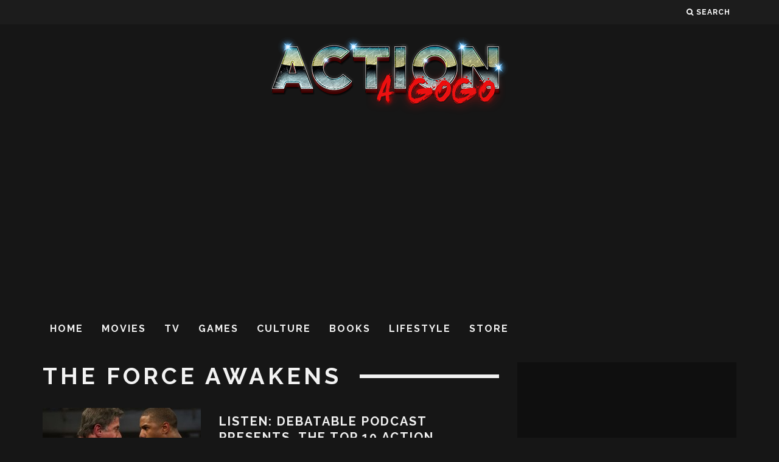

--- FILE ---
content_type: text/html; charset=utf-8
request_url: https://www.google.com/recaptcha/api2/aframe
body_size: 268
content:
<!DOCTYPE HTML><html><head><meta http-equiv="content-type" content="text/html; charset=UTF-8"></head><body><script nonce="D1tpTq57jDjFeUJvKVpI6g">/** Anti-fraud and anti-abuse applications only. See google.com/recaptcha */ try{var clients={'sodar':'https://pagead2.googlesyndication.com/pagead/sodar?'};window.addEventListener("message",function(a){try{if(a.source===window.parent){var b=JSON.parse(a.data);var c=clients[b['id']];if(c){var d=document.createElement('img');d.src=c+b['params']+'&rc='+(localStorage.getItem("rc::a")?sessionStorage.getItem("rc::b"):"");window.document.body.appendChild(d);sessionStorage.setItem("rc::e",parseInt(sessionStorage.getItem("rc::e")||0)+1);localStorage.setItem("rc::h",'1769070202530');}}}catch(b){}});window.parent.postMessage("_grecaptcha_ready", "*");}catch(b){}</script></body></html>